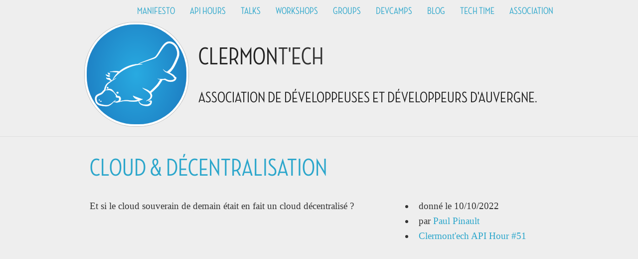

--- FILE ---
content_type: text/html; charset=utf-8
request_url: https://www.clermontech.org/talks/api-hour-51/paul-pinault-cloud-et-decentralisation.html
body_size: 1920
content:
<!DOCTYPE html>
<!--[if IE 8]>         <html class="no-js lt-ie9" lang="en"> <![endif]-->
<!--[if gt IE 8]><!--> <html class="no-js" lang="en"> <!--<![endif]-->

<head>
    <meta charset="utf-8" />
    <!--[if IE]><meta http-equiv="X-UA-Compatible" content="IE=edge,chrome=1"><![endif]-->
    <meta name="viewport" content="width=device-width" />
    <title>Cloud & Décentralisation - Clermont'ech</title>
    <meta name="description" content="Association de développeuses et développeurs d'Auvergne.">
    <meta name="keywords" content="talks,api-hour-51">
    <meta name="author" content="Paul Pinault">

    <meta property="og:title" content="Cloud & Décentralisation - Clermont'ech">
    <meta property="og:type" content="article">
    <meta property="og:url" content="http://clermontech.org/talks/api-hour-51/paul-pinault-cloud-et-decentralisation.html">
    <meta property="og:description" content="">

    <meta property="article:published_time" content="2025-12-17T21:22:26+00:00">

    <meta name="twitter:card" content="summary">
    <meta name="twitter:site" content="@clermontech">
    <meta name="twitter:creator" content="@clermontech">
    <meta name="twitter:title" content="Cloud & Décentralisation - Clermont'ech">
    <meta name="twitter:description" content="">

    <link rel="apple-touch-icon" href="/images/icons/apple-touch-icon-iphone.png">
    <link rel="apple-touch-icon" href="/images/icons/apple-touch-icon-ipad.png" sizes="72x72">
    <link rel="apple-touch-icon" href="/images/icons/apple-touch-icon-iphone4.png" sizes="114x114">
    <link rel="apple-touch-icon" href="/images/icons/apple-touch-icon-ipad3.png" sizes="144x144">

    <link href="/atom.xml" rel="alternate" title="Clermont'ech" type="application/atom+xml">

    <link rel="stylesheet" href="/stylesheets/normalize.css">
    <link rel="stylesheet" href="/stylesheets/app.css">

    <script src="/javascripts/vendor/custom.modernizr.js"></script>
    <script src="/javascripts/vendor/jquery.js"></script>
</head>
<body>
    <div class="header">
        <header>
            <nav class="top-bar" data-topbar role="navigation">
    <ul class="title-area">
        <li class="name"><h1><a href="/">Clermont'ech</a></h1></li>
        <li class="toggle-topbar menu-icon"><a href="#"><span>Menu</span></a></li>
    </ul>
    <section class="top-bar-section">
        <ul class="right">
            <li>
                <a href="/" title="Notre manifesto">Manifesto</a>
            </li>
            <li>
                <a href="/api-hours/" title="Les évènement API Hours !">API Hours</a>
            </li>
            <li>
                <a href="/talks/" title="Tous les talks">Talks</a>
            </li>
            <li>
                <a href="/workshops/" title="Les ateliers thématiques">Workshops</a>
            </li>
            <li>
                <a href="/groups/" title="clermontech.*">Groups</a>
            </li>
            <li>
                <a href="/devcamp/" title="Les Devcamps">Devcamps</a>
            </li>
            <li>
                <a href="/blog/" title="Le blog de Clermont'ech">Blog</a>
            </li>
            <li>
                <a href="/tech-time.html" title="Tech time">Tech time</a>
            </li>
            <li>
                <a href="/association.html" title="A propos de Clermont'ech">Association</a>
            </li>
        </ul>
    </section>
</nav>


            <hgroup class="row">
                <div class="container large-12 columns">
                    <a href="/">
                        <img src="/images/clermontech_logo_no_typo_200px.png" alt="Logo Clermontech" id="logo" />
                        <h1 class="title">Clermon<span class="alt">t'ech</span></h1>
                    </a>
		    <h2>Association de développeuses et développeurs d'Auvergne.</h2>
                </div>
            </hgroup>
        </header>
    </div>

    <hr class="sep"/>

    <div id="content">
        

        <div class="row">
    <article class="talk" itemscope="itemscope" itemtype="http://schema.org/BlogPosting">
        <div class="row">
            <header class="talk-header">
                <h1 itemprop="name"><a href="/talks/api-hour-51/paul-pinault-cloud-et-decentralisation.html">Cloud & Décentralisation</a></h1>
            </header>
        </div>

        <div class="row">
            <section itemprop="articleBody" class="talk-content">
                <p>Et si le cloud souverain de demain était en fait un cloud décentralisé ?</p>


                
                <div class="video">
                    <iframe width="560" height="315" src="https://www.youtube.com/embed/MG6bAknnfyA?start=0" frameborder="0" allowfullscreen></iframe>
                </div>
                
            </section>

            <section class="talk-metadata">
                <ul>
                    
                    <li>
                        donné le <time pubdate="pubdate" datetime="2022-10-10T00:00:00+00:00">
                        <meta itemprop="datePublished" content="2022-10-10T00:00:00+00:00" />
                        10/10/2022
                        </time>
                    </li>
                    

                    
                    <li itemprop="author">
                        par
                        
                        <a href="https://twitter.com/disk_91" rel="author">Paul Pinault</a>
                        
                    </li>
                    

                    

                    
                    <li class="session">
                        <a href="/api-hours/api-hour-51.html" rel="tag">Clermont'ech API Hour &#35;51</a>
                    </li>
                    
                </ul>
            </section>
        </article>
    </div>
</div>

    </div>

    <div id="footer-wrapper">
        <footer>
            <div class="footer-column">
                <h3>A propos</h3>
                <p>
                    Clermont'ech est une association loi 1901 créée le 21 février 2013 à Clermont-Ferrand. L’association a pour objectif
                    de fédérer les développeuses et développeurs d'Auvergne.

                    Pour en savoir plus sur nos valeurs, reportez vous à notre <a href="/" title="Manifesto Clermont'ech">manifesto</a>.
                    <br>
                    Contacts et infos sur la page <a href="/association.html">association</a>.
                </p>
            </div>
            <div class="footer-column">
                <h3>Stay tuned</h3>
                <p>
                    Pour rester informé autour de l'actualité Clermont'ech, le plus simple est de vous inscrire sur le
                    <a href="https://groups.google.com/forum/?fromgroups#!forum/clermontech" title="Google Group">google group clermont'ech</a>
                    ou de suivre <a rel="me" href="https://piaille.fr/@clermontech" title="Mastodon Clermont'ech">piaille.fr/@clermontech</a> sur mastodon.
                </p>
            </div>
            <div class="footer-column">
                <img src="/images/clermontech_mascotte_400px.png" alt="Mascotte Clermontech" class="mascotte" />
            </div>
        </footer>
    </div>
    <script src="/javascripts/foundation/foundation.js"></script>
    <script src="/javascripts/foundation/foundation.topbar.js"></script>

    <script>
        $(document).foundation();
    </script>


</body>
</html>


--- FILE ---
content_type: application/javascript; charset=utf-8
request_url: https://www.clermontech.org/javascripts/foundation/foundation.js
body_size: 2168
content:
/*
 * Foundation Responsive Library
 * http://foundation.zurb.com
 * Copyright 2013, ZURB
 * Free to use under the MIT license.
 * http://www.opensource.org/licenses/mit-license.php
*/

/*jslint unparam: true, browser: true, indent: 2 */

(function () {
  // add dusty browser stuff
  if (!Array.prototype.filter) {
    Array.prototype.filter = function(fun /*, thisp */) {
      "use strict";
   
      if (this == null) {
        throw new TypeError();
      }
   
      var t = Object(this),
          len = t.length >>> 0;
      if (typeof fun != "function") {
        try {
          throw new TypeError();
        } catch (e) {
          return;
        }
      }
   
      var res = [],
          thisp = arguments[1];
      for (var i = 0; i < len; i++) {
        if (i in t) {
          var val = t[i]; // in case fun mutates this
          if (fun && fun.call(thisp, val, i, t)) {
            res.push(val);
          }
        }
      }
   
      return res;
    };

    if (!Function.prototype.bind) {
      Function.prototype.bind = function (oThis) {
        if (typeof this !== "function") {
          // closest thing possible to the ECMAScript 5 internal IsCallable function
          throw new TypeError("Function.prototype.bind - what is trying to be bound is not callable");
        }
     
        var aArgs = Array.prototype.slice.call(arguments, 1), 
            fToBind = this, 
            fNOP = function () {},
            fBound = function () {
              return fToBind.apply(this instanceof fNOP && oThis
                 ? this
                 : oThis,
               aArgs.concat(Array.prototype.slice.call(arguments)));
            };
     
        fNOP.prototype = this.prototype;
        fBound.prototype = new fNOP();
     
        return fBound;
      };
    }
  }

  // fake stop() for zepto.
  $.fn.stop = $.fn.stop || function() {
    return this;
  };
}());

;(function (window, document, undefined) {
  'use strict';

  window.Foundation = {
    name : 'Foundation',

    version : '4.0.0',

    // global Foundation cache object
    cache : {},

    init : function (scope, libraries, method, options, response, /* internal */ nc) {
      var library_arr,
          args = [scope, method, options, response],
          responses = [],
          nc = nc || false;

      // disable library error catching,
      // used for development only
      if (nc) this.nc = nc;

      // set foundation global scope
      this.scope = scope || this.scope;

      if (libraries && typeof libraries === 'string') {
        if (/off/i.test(libraries)) return this.off();

        library_arr = libraries.split(' ');

        if (library_arr.length > 0) {
          for (var i = library_arr.length - 1; i >= 0; i--) {
            responses.push(this.init_lib(library_arr[i], args));
          }
        }
      } else {
        for (var lib in this.libs) {
          responses.push(this.init_lib(lib, args));
        }
      }

      // if first argument is callback, add to args
      if (typeof libraries === 'function') {
        args.unshift(libraries);
      }

      return this.response_obj(responses, args);
    },

    response_obj : function (response_arr, args) {
      for (var callback in args) {
        if (typeof args[callback] === 'function') {
          return args[callback]({
            errors: response_arr.filter(function (s) {
              if (typeof s === 'string') return s;
            })
          });
        }
      }

      return response_arr;
    },

    init_lib : function (lib, args) {
      return this.trap(function () {
        if (this.libs.hasOwnProperty(lib)) {
          this.patch(this.libs[lib]);
          return this.libs[lib].init.apply(this.libs[lib], args);
        }
      }.bind(this), lib);
    },

    trap : function (fun, lib) {
      if (!this.nc) {
        try {
          return fun();
        } catch (e) {
          return this.error({name: lib, message: 'could not be initialized', more: e.name + ' ' + e.message});
        }
      }

      return fun();
    },

    patch : function (lib) {
      this.fix_outer(lib);
    },

    inherit : function (scope, methods) {
      var methods_arr = methods.split(' ');

      for (var i = methods_arr.length - 1; i >= 0; i--) {
        if (this.lib_methods.hasOwnProperty(methods_arr[i])) {
          this.libs[scope.name][methods_arr[i]] = this.lib_methods[methods_arr[i]];
        }
      }
    },

    libs : {},

    // methods that can be inherited in libraries
    lib_methods : {
      set_data : function (node, data) {
        // this.name references the name of the library calling this method
        var id = this.name + (+new Date());

        Foundation.cache[id] = data;
        node.attr('data-' + this.name + '-id', id);
      },

      get_data : function (node) {
        return Foundation.cache[node.attr('data-' + this.name + '-id')];
      },

      remove_data : function (node) {
        if (node) {
          delete Foundation.cache[node.attr('data-' + this.name + '-id')];
          node.attr('data-' + this.name + '-id', '');
        } else {
          $('[data-' + this.name + '-id]').each(function () {
            delete Foundation.cache[$(this).attr('data-' + this.name + '-id')];
            $(this).attr('data-' + this.name + '-id', '');
          });
        }
      },

      throttle : function(fun, delay) {
        var timer = null;
        return function () {
          var context = this, args = arguments;
          clearTimeout(timer);
          timer = setTimeout(function () {
            fun.apply(context, args);
          }, delay);
        };
      },

      // parses dat-options attribute on page nodes and turns
      // them into an object
      data_options : function (el) {
        var opts = {}, ii, p,
            opts_arr = (el.attr('data-options') || ':').split(';'),
            opts_len = opts_arr.length;

        function trim(str) {
          if (typeof str === 'string') return $.trim(str);
          return str;
        }

        // parse options
        for (ii = opts_len - 1; ii >= 0; ii--) {
          p = opts_arr[ii].split(':');

          if (/true/i.test(p[1])) p[1] = true;
          if (/false/i.test(p[1])) p[1] = false;

          if (p.length === 2) {
            opts[trim(p[0])] = trim(p[1]);
          }
        }

        return opts;
      },

      delay : function (fun, delay) {
        return setTimeout(fun, delay);
      },

      // animated scrolling
      scrollTo : function (el, to, duration) {
        if (duration < 0) return;
        var difference = to - $(window).scrollTop();
        var perTick = difference / duration * 10;

        this.scrollToTimerCache = setTimeout(function() {
          if (!isNaN(parseInt(perTick, 10))) {
            window.scrollTo(0, $(window).scrollTop() + perTick);
            this.scrollTo(el, to, duration - 10);
          }
        }.bind(this), 10);
      },

      // not supported in core Zepto
      scrollLeft : function (el) {
        if (!el.length) return;
        return ('scrollLeft' in el[0]) ? el[0].scrollLeft : el[0].pageXOffset;
      },

      // test for empty object or array
      empty : function (obj) {
        if (obj.length && obj.length > 0)    return false;
        if (obj.length && obj.length === 0)  return true;

        for (var key in obj) {
          if (hasOwnProperty.call(obj, key))    return false;
        }

        return true;
      }
    },

    fix_outer : function (lib) {
      lib.outerHeight = function (el, bool) {
        if (typeof Zepto === 'function') {
          return el.height();
        }

        if (typeof bool !== 'undefined') {
          return el.outerHeight(bool);
        }

        return el.outerHeight();
      };

      lib.outerWidth = function (el) {
        if (typeof Zepto === 'function') {
          return el.width();
        }

        if (typeof bool !== 'undefined') {
          return el.outerWidth(bool);
        }

        return el.outerWidth();
      };
    },

    error : function (error) {
      return error.name + ' ' + error.message + '; ' + error.more;
    },

    // remove all foundation events.
    off: function () {
      $(this.scope).off('.fndtn');
      $(window).off('.fndtn');
      return true;
    },

    zj : function () {
      try {
        return Zepto;
      } catch (e) {
        return jQuery;
      }
    }()
  },

  $.fn.foundation = function () {
    var args = Array.prototype.slice.call(arguments, 0);

    return this.each(function () {
      Foundation.init.apply(Foundation, [this].concat(args));
      return this;
    });
  };

}(this, this.document));